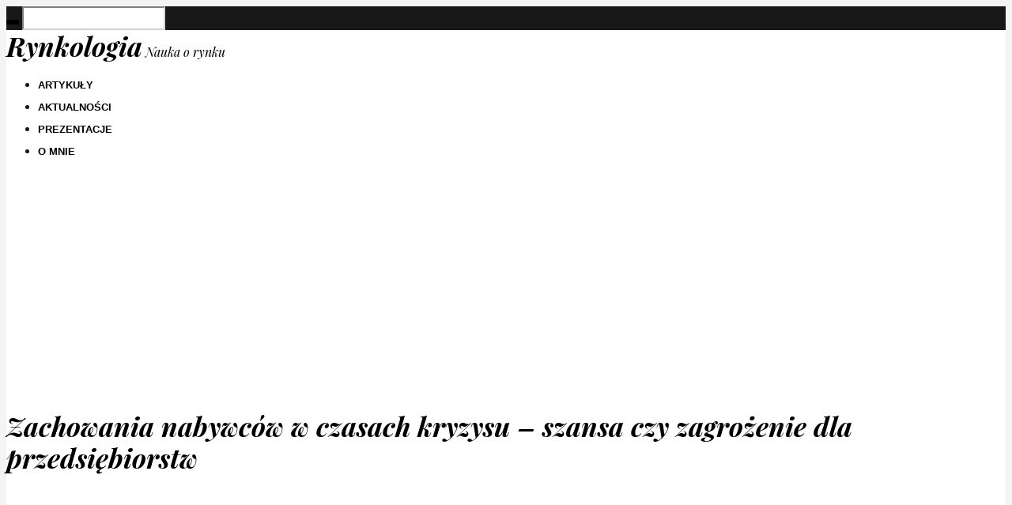

--- FILE ---
content_type: text/html; charset=UTF-8
request_url: http://rynkologia.pl/artykuly-info/zachowania-nabywcow-i-strategia-marketingowa/zachowania-nabywcow-w-czasach-kryzysu-szansa-czy-zagrozenie-dla-przedsiebiorstw/
body_size: 7645
content:
<!DOCTYPE html>
<html lang="pl-PL" class="cmsmasters_html">
<head>
<meta charset="UTF-8" />
<meta name="viewport" content="width=device-width, initial-scale=1, maximum-scale=1" />
<meta name="format-detection" content="telephone=no" />
<link rel="profile" href="http://gmpg.org/xfn/11" />
<link rel="pingback" href="http://rynkologia.pl/xmlrpc.php" />
<title>Zachowania nabywców w czasach kryzysu – szansa czy zagrożenie dla przedsiębiorstw &#8211; Rynkologia</title>
<meta name='robots' content='max-image-preview:large' />
<link rel='dns-prefetch' href='//fonts.googleapis.com' />
<link rel='dns-prefetch' href='//s.w.org' />
<link rel="alternate" type="application/rss+xml" title="Rynkologia &raquo; Kanał z wpisami" href="http://rynkologia.pl/feed/" />
<link rel="alternate" type="application/rss+xml" title="Rynkologia &raquo; Kanał z komentarzami" href="http://rynkologia.pl/comments/feed/" />
<link rel="alternate" type="application/rss+xml" title="Rynkologia &raquo; Zachowania nabywców w czasach kryzysu – szansa czy zagrożenie dla przedsiębiorstw Kanał z komentarzami" href="http://rynkologia.pl/artykuly-info/zachowania-nabywcow-i-strategia-marketingowa/zachowania-nabywcow-w-czasach-kryzysu-szansa-czy-zagrozenie-dla-przedsiebiorstw/feed/" />
		<script type="text/javascript">
			window._wpemojiSettings = {"baseUrl":"https:\/\/s.w.org\/images\/core\/emoji\/13.1.0\/72x72\/","ext":".png","svgUrl":"https:\/\/s.w.org\/images\/core\/emoji\/13.1.0\/svg\/","svgExt":".svg","source":{"concatemoji":"http:\/\/rynkologia.pl\/wp-includes\/js\/wp-emoji-release.min.js?ver=5.8.12"}};
			!function(e,a,t){var n,r,o,i=a.createElement("canvas"),p=i.getContext&&i.getContext("2d");function s(e,t){var a=String.fromCharCode;p.clearRect(0,0,i.width,i.height),p.fillText(a.apply(this,e),0,0);e=i.toDataURL();return p.clearRect(0,0,i.width,i.height),p.fillText(a.apply(this,t),0,0),e===i.toDataURL()}function c(e){var t=a.createElement("script");t.src=e,t.defer=t.type="text/javascript",a.getElementsByTagName("head")[0].appendChild(t)}for(o=Array("flag","emoji"),t.supports={everything:!0,everythingExceptFlag:!0},r=0;r<o.length;r++)t.supports[o[r]]=function(e){if(!p||!p.fillText)return!1;switch(p.textBaseline="top",p.font="600 32px Arial",e){case"flag":return s([127987,65039,8205,9895,65039],[127987,65039,8203,9895,65039])?!1:!s([55356,56826,55356,56819],[55356,56826,8203,55356,56819])&&!s([55356,57332,56128,56423,56128,56418,56128,56421,56128,56430,56128,56423,56128,56447],[55356,57332,8203,56128,56423,8203,56128,56418,8203,56128,56421,8203,56128,56430,8203,56128,56423,8203,56128,56447]);case"emoji":return!s([10084,65039,8205,55357,56613],[10084,65039,8203,55357,56613])}return!1}(o[r]),t.supports.everything=t.supports.everything&&t.supports[o[r]],"flag"!==o[r]&&(t.supports.everythingExceptFlag=t.supports.everythingExceptFlag&&t.supports[o[r]]);t.supports.everythingExceptFlag=t.supports.everythingExceptFlag&&!t.supports.flag,t.DOMReady=!1,t.readyCallback=function(){t.DOMReady=!0},t.supports.everything||(n=function(){t.readyCallback()},a.addEventListener?(a.addEventListener("DOMContentLoaded",n,!1),e.addEventListener("load",n,!1)):(e.attachEvent("onload",n),a.attachEvent("onreadystatechange",function(){"complete"===a.readyState&&t.readyCallback()})),(n=t.source||{}).concatemoji?c(n.concatemoji):n.wpemoji&&n.twemoji&&(c(n.twemoji),c(n.wpemoji)))}(window,document,window._wpemojiSettings);
		</script>
		<style type="text/css">
img.wp-smiley,
img.emoji {
	display: inline !important;
	border: none !important;
	box-shadow: none !important;
	height: 1em !important;
	width: 1em !important;
	margin: 0 .07em !important;
	vertical-align: -0.1em !important;
	background: none !important;
	padding: 0 !important;
}
</style>
	<link rel='stylesheet' id='wp-block-library-css'  href='http://rynkologia.pl/wp-includes/css/dist/block-library/style.min.css?ver=5.8.12' type='text/css' media='all' />
<link rel='stylesheet' id='eskimo-cpt-styles-css'  href='http://rynkologia.pl/wp-content/plugins/eskimo-features/css/style.css?ver=1.0' type='text/css' media='all' />
<link rel='stylesheet' id='eskimo-share-css'  href='http://rynkologia.pl/wp-content/plugins/eskimo-features/css/rrssb.css?ver=1.0.0' type='text/css' media='all' />
<link rel='stylesheet' id='page-list-style-css'  href='http://rynkologia.pl/wp-content/plugins/page-list/css/page-list.css?ver=5.2' type='text/css' media='all' />
<link rel='stylesheet' id='the-newspaper-theme-style-css'  href='http://rynkologia.pl/wp-content/themes/the-newspaper/style.css?ver=1.0.0' type='text/css' media='screen, print' />
<link rel='stylesheet' id='the-newspaper-style-css'  href='http://rynkologia.pl/wp-content/themes/the-newspaper/theme-framework/theme-style/css/style.css?ver=1.0.0' type='text/css' media='screen, print' />
<style id='the-newspaper-style-inline-css' type='text/css'>

	html body {
		background-color : #f4f4f4;
	}

		.headline_aligner, 
		.cmsmasters_breadcrumbs_aligner {
			min-height:102px;
		}
		

	.header_top {
		height : 50px;
	}
	
	.header_mid {
		height : 178px;
	}
	
	.header_bot {
		height : 56px;
	}
	
	#page.cmsmasters_heading_after_header #middle, 
	#page.cmsmasters_heading_under_header #middle .headline .headline_outer {
		padding-top : 178px;
	}
	
	#page.cmsmasters_heading_after_header.enable_header_top #middle, 
	#page.cmsmasters_heading_under_header.enable_header_top #middle .headline .headline_outer {
		padding-top : 228px;
	}
	
	#page.cmsmasters_heading_after_header.enable_header_bottom #middle, 
	#page.cmsmasters_heading_under_header.enable_header_bottom #middle .headline .headline_outer {
		padding-top : 234px;
	}
	
	#page.cmsmasters_heading_after_header.enable_header_top.enable_header_bottom #middle, 
	#page.cmsmasters_heading_under_header.enable_header_top.enable_header_bottom #middle .headline .headline_outer {
		padding-top : 284px;
	}
	
	@media only screen and (max-width: 1024px) {
		.header_top,
		.header_mid,
		.header_bot {
			height : auto;
		}
		
		.header_mid .header_mid_inner .header_mid_inner_cont > div {
			height : 145.96px;
		}
		
		#page.cmsmasters_heading_after_header #middle, 
		#page.cmsmasters_heading_under_header #middle .headline .headline_outer, 
		#page.cmsmasters_heading_after_header.enable_header_top #middle, 
		#page.cmsmasters_heading_under_header.enable_header_top #middle .headline .headline_outer, 
		#page.cmsmasters_heading_after_header.enable_header_bottom #middle, 
		#page.cmsmasters_heading_under_header.enable_header_bottom #middle .headline .headline_outer, 
		#page.cmsmasters_heading_after_header.enable_header_top.enable_header_bottom #middle, 
		#page.cmsmasters_heading_under_header.enable_header_top.enable_header_bottom #middle .headline .headline_outer {
			padding-top : 0 !important;
		}
	}
	
	@media only screen and (max-width: 768px) {
		.header_mid .header_mid_inner .header_mid_inner_cont > div, 
		.header_bot .header_bot_inner .header_mid_inner_cont > div {
			height:auto;
		}
	}

</style>
<link rel='stylesheet' id='the-newspaper-adaptive-css'  href='http://rynkologia.pl/wp-content/themes/the-newspaper/theme-framework/theme-style/css/adaptive.css?ver=1.0.0' type='text/css' media='screen, print' />
<link rel='stylesheet' id='the-newspaper-retina-css'  href='http://rynkologia.pl/wp-content/themes/the-newspaper/theme-framework/theme-style/css/retina.css?ver=1.0.0' type='text/css' media='screen' />
<link rel='stylesheet' id='the-newspaper-icons-css'  href='http://rynkologia.pl/wp-content/themes/the-newspaper/css/fontello.css?ver=1.0.0' type='text/css' media='screen' />
<link rel='stylesheet' id='the-newspaper-icons-custom-css'  href='http://rynkologia.pl/wp-content/themes/the-newspaper/theme-vars/theme-style/css/fontello-custom.css?ver=1.0.0' type='text/css' media='screen' />
<link rel='stylesheet' id='animate-css'  href='http://rynkologia.pl/wp-content/themes/the-newspaper/css/animate.css?ver=1.0.0' type='text/css' media='screen' />
<link rel='stylesheet' id='ilightbox-css'  href='http://rynkologia.pl/wp-content/themes/the-newspaper/css/ilightbox.css?ver=2.2.0' type='text/css' media='screen' />
<link rel='stylesheet' id='ilightbox-skin-dark-css'  href='http://rynkologia.pl/wp-content/themes/the-newspaper/css/ilightbox-skins/dark-skin.css?ver=2.2.0' type='text/css' media='screen' />
<link rel='stylesheet' id='the-newspaper-fonts-schemes-css'  href='http://rynkologia.pl/wp-content/uploads/cmsmasters_styles/the-newspaper.css?ver=1.0.0' type='text/css' media='screen' />
<link rel='stylesheet' id='google-fonts-css'  href='//fonts.googleapis.com/css?family=Playfair+Display%3A400%2C400italic%2C700%2C700italic%2C900%2C900italic%7COswald%3A200%2C300%2C400%2C500%2C600%2C700&#038;ver=5.8.12' type='text/css' media='all' />
<link rel='stylesheet' id='the-newspaper-theme-vars-style-css'  href='http://rynkologia.pl/wp-content/themes/the-newspaper/theme-vars/theme-style/css/vars-style.css?ver=1.0.0' type='text/css' media='screen, print' />
<link rel='stylesheet' id='the-newspaper-gutenberg-frontend-style-css'  href='http://rynkologia.pl/wp-content/themes/the-newspaper/gutenberg/cmsmasters-framework/theme-style/css/frontend-style.css?ver=1.0.0' type='text/css' media='screen' />
<link rel='stylesheet' id='addtoany-css'  href='http://rynkologia.pl/wp-content/plugins/add-to-any/addtoany.min.css?ver=1.15' type='text/css' media='all' />
<script type='text/javascript' src='http://rynkologia.pl/wp-includes/js/jquery/jquery.min.js?ver=3.6.0' id='jquery-core-js'></script>
<script type='text/javascript' src='http://rynkologia.pl/wp-includes/js/jquery/jquery-migrate.min.js?ver=3.3.2' id='jquery-migrate-js'></script>
<script type='text/javascript' src='http://rynkologia.pl/wp-content/plugins/add-to-any/addtoany.min.js?ver=1.1' id='addtoany-js'></script>
<script type='text/javascript' src='http://rynkologia.pl/wp-content/plugins/eskimo-features/js/rrssb.min.js?ver=1.0.0' id='eskimo-share-js'></script>
<script type='text/javascript' src='http://rynkologia.pl/wp-content/themes/the-newspaper/js/debounced-resize.min.js?ver=1.0.0' id='debounced-resize-js'></script>
<script type='text/javascript' src='http://rynkologia.pl/wp-content/themes/the-newspaper/js/modernizr.min.js?ver=1.0.0' id='modernizr-js'></script>
<script type='text/javascript' src='http://rynkologia.pl/wp-content/themes/the-newspaper/js/respond.min.js?ver=1.0.0' id='respond-js'></script>
<script type='text/javascript' src='http://rynkologia.pl/wp-content/themes/the-newspaper/js/jquery.iLightBox.min.js?ver=2.2.0' id='iLightBox-js'></script>
<link rel="https://api.w.org/" href="http://rynkologia.pl/wp-json/" /><link rel="alternate" type="application/json" href="http://rynkologia.pl/wp-json/wp/v2/pages/3259" /><link rel="EditURI" type="application/rsd+xml" title="RSD" href="http://rynkologia.pl/xmlrpc.php?rsd" />
<link rel="wlwmanifest" type="application/wlwmanifest+xml" href="http://rynkologia.pl/wp-includes/wlwmanifest.xml" /> 
<meta name="generator" content="WordPress 5.8.12" />
<link rel="canonical" href="http://rynkologia.pl/artykuly-info/zachowania-nabywcow-i-strategia-marketingowa/zachowania-nabywcow-w-czasach-kryzysu-szansa-czy-zagrozenie-dla-przedsiebiorstw/" />
<link rel='shortlink' href='http://rynkologia.pl/?p=3259' />
<link rel="alternate" type="application/json+oembed" href="http://rynkologia.pl/wp-json/oembed/1.0/embed?url=http%3A%2F%2Frynkologia.pl%2Fartykuly-info%2Fzachowania-nabywcow-i-strategia-marketingowa%2Fzachowania-nabywcow-w-czasach-kryzysu-szansa-czy-zagrozenie-dla-przedsiebiorstw%2F" />
<link rel="alternate" type="text/xml+oembed" href="http://rynkologia.pl/wp-json/oembed/1.0/embed?url=http%3A%2F%2Frynkologia.pl%2Fartykuly-info%2Fzachowania-nabywcow-i-strategia-marketingowa%2Fzachowania-nabywcow-w-czasach-kryzysu-szansa-czy-zagrozenie-dla-przedsiebiorstw%2F&#038;format=xml" />

<script data-cfasync="false">
window.a2a_config=window.a2a_config||{};a2a_config.callbacks=[];a2a_config.overlays=[];a2a_config.templates={};a2a_localize = {
	Share: "Podziel się",
	Save: "Zapisz",
	Subscribe: "Subskrybuj",
	Email: "Email",
	Bookmark: "Dodaj do ulubionych",
	ShowAll: "Pokaż wszystko",
	ShowLess: "Ukryj",
	FindServices: "Wyszukaj",
	FindAnyServiceToAddTo: "Wyszukaj",
	PoweredBy: "Powered by",
	ShareViaEmail: "Share via email",
	SubscribeViaEmail: "Subscribe via email",
	BookmarkInYourBrowser: "Dodaj do zakładek w przeglądarce",
	BookmarkInstructions: "Press Ctrl+D or \u2318+D to bookmark this page",
	AddToYourFavorites: "Dodaj do ulubionych",
	SendFromWebOrProgram: "Send from any email address or email program",
	EmailProgram: "Email program",
	More: "More&#8230;",
	ThanksForSharing: "Thanks for sharing!",
	ThanksForFollowing: "Thanks for following!"
};

(function(d,s,a,b){a=d.createElement(s);b=d.getElementsByTagName(s)[0];a.async=1;a.src="https://static.addtoany.com/menu/page.js";b.parentNode.insertBefore(a,b);})(document,"script");
</script>

<!--Plugin WP Overview (lite) 2011.0101.1111 Active-->
<style id="kirki-inline-styles"></style></head>
<body class="page-template-default page page-id-3259 page-child parent-pageid-2951">

<div class="cmsmasters_header_search_form">
			<span class="cmsmasters_header_search_form_close cmsmasters_theme_icon_cancel"></span><form method="get" action="http://rynkologia.pl/">
			<div class="cmsmasters_header_search_form_field">
				<button type="submit" class="cmsmasters_theme_icon_search"></button>
				<input type="search" name="s" placeholder="Enter Keywords" value="" />
			</div>
		</form></div>
<!-- Start Page -->
<div id="page" class="chrome_only cmsmasters_boxed fixed_header cmsmasters_heading_after_header hfeed site">

<!-- Start Main -->
<div id="main">

<!-- Start Header -->
<header id="header">
	<div class="header_mid" data-height="178"><div class="header_mid_outer"><div class="header_mid_inner"><div class="header_mid_inner_cont"><div class="logo_wrap"><a href="http://rynkologia.pl/" title="Rynkologia" class="logo">
	<span class="logo_text_wrap"><span class="title">Rynkologia</span>
<span class="title_text">Nauka o rynku</span></span></a></div><div class="resp_mid_nav_wrap"><div class="resp_mid_nav_outer"><a class="responsive_nav resp_mid_nav cmsmasters_theme_icon_resp_nav" href="javascript:void(0)"></a></div></div><div class="mid_search_but_wrap"><a href="javascript:void(0)" class="mid_search_but cmsmasters_header_search_but cmsmasters_theme_icon_search"></a></div><!-- Start Navigation --><div class="mid_nav_wrap"><nav><div class="menu-1-container"><ul id="navigation" class="mid_nav navigation"><li id="menu-item-11141" class="menu-item menu-item-type-post_type menu-item-object-page current-page-ancestor menu-item-11141"><a href="http://rynkologia.pl/artykuly-info/"><span class="nav_item_wrap">Artykuły</span></a></li>
<li id="menu-item-11138" class="menu-item menu-item-type-taxonomy menu-item-object-category menu-item-11138"><a href="http://rynkologia.pl/haslo/blog/"><span class="nav_item_wrap">Aktualności</span></a></li>
<li id="menu-item-11140" class="menu-item menu-item-type-post_type menu-item-object-page menu-item-11140"><a href="http://rynkologia.pl/artykuly-info/prezentacje/"><span class="nav_item_wrap">Prezentacje</span></a></li>
<li id="menu-item-11139" class="menu-item menu-item-type-post_type menu-item-object-page menu-item-11139"><a href="http://rynkologia.pl/o-mnie/"><span class="nav_item_wrap">O mnie</span></a></li>
</ul></div></nav></div><!-- Finish Navigation --></div></div></div></div></header>
<!-- Finish Header -->


<!-- Start Middle -->
<div id="middle">
<div class="headline cmsmasters_color_scheme_default">
				<div class="headline_outer"><div class="headline_inner align_left">
					<div class="headline_inner_cont">
						<div class="headline_color"></div>
						<div class="headline_aligner"></div><div class="headline_text"><h1 class="entry-title">Zachowania nabywców w czasach kryzysu – szansa czy zagrożenie dla przedsiębiorstw</h1></div><div class="cmsmasters_breadcrumbs"><div class="cmsmasters_breadcrumbs_aligner"></div><div class="cmsmasters_breadcrumbs_inner"><a href="http://rynkologia.pl/" class="cms_home">Home</a>
	<span class="breadcrumbs_sep"></span>
	<a href="http://rynkologia.pl/artykuly-info/">Artykuły</a>
	<span class="breadcrumbs_sep"></span>
	<a href="http://rynkologia.pl/artykuly-info/zachowania-nabywcow-i-strategia-marketingowa/">Zachowania nabywców i strategia marketingowa</a>
	<span class="breadcrumbs_sep"></span>
	<span>Zachowania nabywców w czasach kryzysu – szansa czy zagrożenie dla przedsiębiorstw</span></div></div></div></div></div>
			</div><div class="middle_inner">
<div class="content_wrap r_sidebar">

<!-- Start Content -->
<div class="content entry">
	<p>Gwałtowny i znaczący spadek wielkości popytu jest jednym z czynników wywołujących kryzys gospodarczy. Tej zmianie o charakterze ilościowym towarzyszą także jakościowe, polegające na przekształcaniu struktury preferencji i sposobów zaspokajania potrzeb przez nabywców indywidualnych. Nabywcy stają się mniej skłonni do wydawania pieniędzy, zmieniają sposoby podejmowania decyzji o zakupie, rodzaje oraz ilości kupowanych produktów. Zjawiska te wywołują konieczność dostosowania przez przedsiębiorstwa wykorzystywanych przez nie instrumentów marketingu. Celem niniejszego opracowania jest określenie, w jakim stopniu zmiany zachowań nabywców i ich wpływ na sferę marketingu stanowią szansę, a na ile zagrożenie dla przedsiębiorstw próbujących dostosować się do nowych warunków.</p>
<p><a href="http://rynkologia.pl/wp-content/uploads/2013/02/zachowania_nabywcow_w_czasie_kryzysu.pdf">zachowania_nabywcow_w_czasie_kryzysu</a></p>
<div class="addtoany_share_save_container addtoany_content addtoany_content_bottom"><div class="a2a_kit a2a_kit_size_32 addtoany_list" data-a2a-url="http://rynkologia.pl/artykuly-info/zachowania-nabywcow-i-strategia-marketingowa/zachowania-nabywcow-w-czasach-kryzysu-szansa-czy-zagrozenie-dla-przedsiebiorstw/" data-a2a-title="Zachowania nabywców w czasach kryzysu – szansa czy zagrożenie dla przedsiębiorstw"><a class="a2a_button_facebook" href="https://www.addtoany.com/add_to/facebook?linkurl=http%3A%2F%2Frynkologia.pl%2Fartykuly-info%2Fzachowania-nabywcow-i-strategia-marketingowa%2Fzachowania-nabywcow-w-czasach-kryzysu-szansa-czy-zagrozenie-dla-przedsiebiorstw%2F&amp;linkname=Zachowania%20nabywc%C3%B3w%20w%20czasach%20kryzysu%20%E2%80%93%20szansa%20czy%20zagro%C5%BCenie%20dla%20przedsi%C4%99biorstw" title="Facebook" rel="nofollow noopener" target="_blank"></a><a class="a2a_button_twitter" href="https://www.addtoany.com/add_to/twitter?linkurl=http%3A%2F%2Frynkologia.pl%2Fartykuly-info%2Fzachowania-nabywcow-i-strategia-marketingowa%2Fzachowania-nabywcow-w-czasach-kryzysu-szansa-czy-zagrozenie-dla-przedsiebiorstw%2F&amp;linkname=Zachowania%20nabywc%C3%B3w%20w%20czasach%20kryzysu%20%E2%80%93%20szansa%20czy%20zagro%C5%BCenie%20dla%20przedsi%C4%99biorstw" title="Twitter" rel="nofollow noopener" target="_blank"></a><a class="a2a_button_email" href="https://www.addtoany.com/add_to/email?linkurl=http%3A%2F%2Frynkologia.pl%2Fartykuly-info%2Fzachowania-nabywcow-i-strategia-marketingowa%2Fzachowania-nabywcow-w-czasach-kryzysu-szansa-czy-zagrozenie-dla-przedsiebiorstw%2F&amp;linkname=Zachowania%20nabywc%C3%B3w%20w%20czasach%20kryzysu%20%E2%80%93%20szansa%20czy%20zagro%C5%BCenie%20dla%20przedsi%C4%99biorstw" title="Email" rel="nofollow noopener" target="_blank"></a><a class="a2a_dd addtoany_share_save addtoany_share" href="https://www.addtoany.com/share"></a></div></div><div class="cl"></div>	<div id="respond" class="comment-respond">
		<h3 id="reply-title" class="comment-reply-title">Leave a Reply <small><a rel="nofollow" id="cancel-comment-reply-link" href="/artykuly-info/zachowania-nabywcow-i-strategia-marketingowa/zachowania-nabywcow-w-czasach-kryzysu-szansa-czy-zagrozenie-dla-przedsiebiorstw/#respond" style="display:none;">Cancel Reply</a></small></h3><form action="http://rynkologia.pl/wp-comments-post.php" method="post" id="commentform" class="comment-form" novalidate><p class="comment-notes">Your email address will not be published.</p>
<p class="comment-form-author">
<label for="author">Your name<span class="cmsmasters_req">*</span></label>
<input type="text" id="author" name="author" value="" size="35"/>
</p>

<p class="comment-form-email">
<label for="email">Email<span class="cmsmasters_req">*</span></label>
<input type="text" id="email" name="email" value="" size="35"/>
</p>

<p class="comment-form-cookies-consent">
<input type="checkbox" id="wp-comment-cookies-consent" name="wp-comment-cookies-consent" value="yes" />
<label for="wp-comment-cookies-consent">Save my name, email, and website in this browser for the next time I comment.</label>
</p>

<p class="comment-form-comment"><label for="comment">Comment</label><textarea name="comment" id="comment" cols="67" rows="2"></textarea></p><p class="form-submit"><input name="submit" type="submit" id="submit" class="submit" value="Submit" /> <input type='hidden' name='comment_post_ID' value='3259' id='comment_post_ID' />
<input type='hidden' name='comment_parent' id='comment_parent' value='0' />
</p></form>	</div><!-- #respond -->
	</div>
<!-- Finish Content -->


<!-- Start Sidebar -->
<div class="sidebar">
<aside id="text-3" class="widget widget_text"><h3 class="widgettitle">O mnie</h3>			<div class="textwidget"><p>Strona powstała przede wszystkim jako wsparcie zajęć dydaktycznych prowadzonych przez autorkę. W części ogólnodostępnej można obejrzeć sobie artykuły napisane przeze mnie lub przy moim udziale oraz prezentacje z podstaw marketingu. Część "dla studentów" wymaga podania hasła i stanowi przepustkę do materiałów niezbędnych dla uczestników realizowanych przeze mnie wykładów i ćwiczeń.  </p>
</div>
		</aside><aside id="text-4" class="widget widget_text"><h3 class="widgettitle">Moja Wizytówka</h3>			<div class="textwidget"><p><!-- Facebook Badge START --><a href="http://www.facebook.com/jolanta.tkaczyk" target="_TOP" style="font-family: &quot;lucida grande&quot;,tahoma,verdana,arial,sans-serif; font-size: 11px; font-variant: normal; font-style: normal; font-weight: normal; color: #3B5998; text-decoration: none;" title="Jolanta Tkaczyk" rel="noopener">Jolanta Tkaczyk</a><span style="font-family: &quot;lucida grande&quot;,tahoma,verdana,arial,sans-serif; font-size: 11px; line-height: 16px; font-variant: normal; font-style: normal; font-weight: normal; color: #555555; text-decoration: none;">&nbsp;|&nbsp;</span><a href="http://www.facebook.com/badges/" target="_TOP" style="font-family: &quot;lucida grande&quot;,tahoma,verdana,arial,sans-serif; font-size: 11px; font-variant: normal; font-style: normal; font-weight: normal; color: #3B5998; text-decoration: none;" title="Utwórz własną wizytówkę!" rel="noopener">Utwórz swoją wizytówkę</a><br /><a href="http://www.facebook.com/jolanta.tkaczyk" target="_TOP" title="Jolanta Tkaczyk" rel="noopener"><img src="http://badge.facebook.com/badge/100000283458605.380.482379336.png" style="border: 0px;" /></a><!-- Facebook Badge END --></p>
</div>
		</aside>
</div>
<!-- Finish Sidebar -->


		</div>
	</div>
</div>
<!-- Finish Middle -->
<a href="javascript:void(0)" id="slide_top" class="cmsmasters_theme_icon_slide_top"><span></span></a>
</div>
<!-- Finish Main -->

<!-- Start Footer -->
<footer id="footer">
	<div class="footer cmsmasters_color_scheme_footer cmsmasters_footer_small">
	<div class="footer_inner">
		<div class="footer_inner_cont">
			
						<span class="footer_copyright copyright">
				Rynkologia.pl © 2021 / All Rights Reserved			</span>
		</div>
	</div>
</div></footer>
<!-- Finish Footer -->

</div>
<span class="cmsmasters_responsive_width"></span>
<!-- Finish Page -->


<!--Plugin WP Overview (lite) 2011.0101.1111 Active-->
<script type='text/javascript' src='http://rynkologia.pl/wp-content/themes/the-newspaper/js/cmsmasters-hover-slider.min.js?ver=1.0.0' id='cmsmasters-hover-slider-js'></script>
<script type='text/javascript' src='http://rynkologia.pl/wp-content/themes/the-newspaper/js/easing.min.js?ver=1.0.0' id='easing-js'></script>
<script type='text/javascript' src='http://rynkologia.pl/wp-content/themes/the-newspaper/js/easy-pie-chart.min.js?ver=1.0.0' id='easy-pie-chart-js'></script>
<script type='text/javascript' src='http://rynkologia.pl/wp-content/themes/the-newspaper/js/mousewheel.min.js?ver=1.0.0' id='mousewheel-js'></script>
<script type='text/javascript' src='http://rynkologia.pl/wp-content/themes/the-newspaper/js/owlcarousel.min.js?ver=1.0.0' id='owlcarousel-js'></script>
<script type='text/javascript' src='http://rynkologia.pl/wp-includes/js/imagesloaded.min.js?ver=4.1.4' id='imagesloaded-js'></script>
<script type='text/javascript' src='http://rynkologia.pl/wp-content/themes/the-newspaper/js/request-animation-frame.min.js?ver=1.0.0' id='request-animation-frame-js'></script>
<script type='text/javascript' src='http://rynkologia.pl/wp-content/themes/the-newspaper/js/scrollspy.js?ver=1.0.0' id='scrollspy-js'></script>
<script type='text/javascript' src='http://rynkologia.pl/wp-content/themes/the-newspaper/js/scroll-to.min.js?ver=1.0.0' id='scroll-to-js'></script>
<script type='text/javascript' src='http://rynkologia.pl/wp-content/themes/the-newspaper/js/stellar.min.js?ver=1.0.0' id='stellar-js'></script>
<script type='text/javascript' src='http://rynkologia.pl/wp-content/themes/the-newspaper/js/waypoints.min.js?ver=1.0.0' id='waypoints-js'></script>
<script type='text/javascript' id='the-newspaper-script-js-extra'>
/* <![CDATA[ */
var cmsmasters_script = {"theme_url":"http:\/\/rynkologia.pl\/wp-content\/themes\/the-newspaper","site_url":"http:\/\/rynkologia.pl\/","ajaxurl":"http:\/\/rynkologia.pl\/wp-admin\/admin-ajax.php","nonce_ajax_like":"6f86a222b7","nonce_ajax_view":"714763e21d","project_puzzle_proportion":"1.4615","gmap_api_key":"","gmap_api_key_notice":"Please add your Google Maps API key","gmap_api_key_notice_link":"read more how","primary_color":"#000000","ilightbox_skin":"dark","ilightbox_path":"vertical","ilightbox_infinite":"0","ilightbox_aspect_ratio":"1","ilightbox_mobile_optimizer":"1","ilightbox_max_scale":"1","ilightbox_min_scale":"0.2","ilightbox_inner_toolbar":"0","ilightbox_smart_recognition":"0","ilightbox_fullscreen_one_slide":"0","ilightbox_fullscreen_viewport":"center","ilightbox_controls_toolbar":"1","ilightbox_controls_arrows":"0","ilightbox_controls_fullscreen":"1","ilightbox_controls_thumbnail":"1","ilightbox_controls_keyboard":"1","ilightbox_controls_mousewheel":"1","ilightbox_controls_swipe":"1","ilightbox_controls_slideshow":"0","ilightbox_close_text":"Close","ilightbox_enter_fullscreen_text":"Enter Fullscreen (Shift+Enter)","ilightbox_exit_fullscreen_text":"Exit Fullscreen (Shift+Enter)","ilightbox_slideshow_text":"Slideshow","ilightbox_next_text":"Next","ilightbox_previous_text":"Previous","ilightbox_load_image_error":"An error occurred when trying to load photo.","ilightbox_load_contents_error":"An error occurred when trying to load contents.","ilightbox_missing_plugin_error":"The content your are attempting to view requires the <a href='{pluginspage}' target='_blank'>{type} plugin<\\\/a>."};
/* ]]> */
</script>
<script type='text/javascript' src='http://rynkologia.pl/wp-content/themes/the-newspaper/js/jquery.script.js?ver=1.0.0' id='the-newspaper-script-js'></script>
<script type='text/javascript' id='the-newspaper-theme-script-js-extra'>
/* <![CDATA[ */
var cmsmasters_theme_script = {"primary_color":"#000000"};
/* ]]> */
</script>
<script type='text/javascript' src='http://rynkologia.pl/wp-content/themes/the-newspaper/theme-framework/theme-style/js/jquery.theme-script.js?ver=1.0.0' id='the-newspaper-theme-script-js'></script>
<script type='text/javascript' src='http://rynkologia.pl/wp-content/themes/the-newspaper/js/jquery.tweet.min.js?ver=1.3.1' id='twitter-js'></script>
<script type='text/javascript' src='http://rynkologia.pl/wp-content/themes/the-newspaper/js/smooth-sticky.min.js?ver=1.0.2' id='smooth-sticky-js'></script>
<script type='text/javascript' src='http://rynkologia.pl/wp-includes/js/comment-reply.min.js?ver=5.8.12' id='comment-reply-js'></script>
<script type='text/javascript' src='http://rynkologia.pl/wp-includes/js/wp-embed.min.js?ver=5.8.12' id='wp-embed-js'></script>
</body>
</html>
